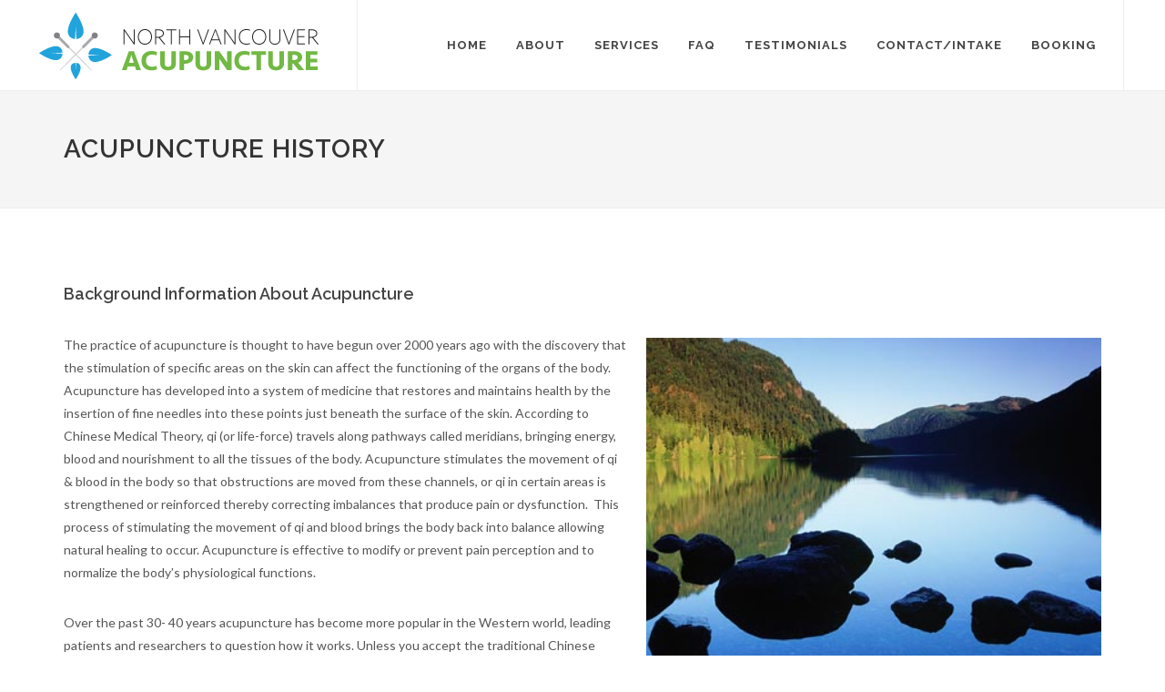

--- FILE ---
content_type: text/html; charset=UTF-8
request_url: https://www.northvancouveracupuncture.com/about/acupuncture-background/
body_size: 5265
content:
<!DOCTYPE html>
<html dir="ltr" lang="en-US">
<head>
<meta http-equiv="content-type" content="text/html; charset=utf-8" />
<!-- Stylesheets
    ============================================= -->
<link href="https://fonts.googleapis.com/css?family=Lato:300,400,400italic,600,700|Raleway:300,400,500,600,700|Crete+Round:400italic" rel="stylesheet" type="text/css" />
<link rel="stylesheet" href="/css/bootstrap.css" type="text/css" />
<link rel="stylesheet" href="/style.css" type="text/css" />
<link rel="stylesheet" href="/css/dark.css" type="text/css" />
<link rel="stylesheet" href="/css/font-icons.css" type="text/css" />
<link rel="stylesheet" href="/css/animate.css" type="text/css" />
<link rel="stylesheet" href="/css/magnific-popup.css" type="text/css" />
<link rel="stylesheet" href="/css/responsive-1.css" type="text/css" />
<meta name="viewport" content="width=device-width, initial-scale=1, maximum-scale=1" />
<!--[if lt IE 9]>
    	<script src="http://css3-mediaqueries-js.googlecode.com/svn/trunk/css3-mediaqueries.js"></script>
    <![endif]-->

<!-- External JavaScripts
    ============================================= -->
<script type="text/javascript" src="/js/jquery.js"></script>
<script type="text/javascript" src="/js/plugins.js"></script>

<!-- google analystics -->
<script>
  (function(i,s,o,g,r,a,m){i['GoogleAnalyticsObject']=r;i[r]=i[r]||function(){
  (i[r].q=i[r].q||[]).push(arguments)},i[r].l=1*new Date();a=s.createElement(o),
  m=s.getElementsByTagName(o)[0];a.async=1;a.src=g;m.parentNode.insertBefore(a,m)
  })(window,document,'script','//www.google-analytics.com/analytics.js','ga');

  ga('create', 'UA-63740298-1', 'auto');
  ga('send', 'pageview');
</script> 
<title>Acupuncture History | North Vancouver Acupuncture - Acupressure</title>
<meta name="description" content="Acupuncture History and how it works from a western perspective at North Vancouver Acupuncture.">
</head>
<body class="stretched">

<!-- Document Wrapper
    ============================================= -->
<div id="wrapper" class="clearfix"> 
  
  <!-- Header
        ============================================= -->
  <header id="header" class="full-header">
    <div id="header-wrap">
      <div class="container clearfix">
        <div id="primary-menu-trigger"><i class="icon-reorder"></i></div>
        
        <!-- Logo
                    ============================================= -->
        <div id="logo"> <a href="/" class="standard-logo" data-dark-logo="/images/logo-small.png "><img src="/images/logo-small.png" alt=""></a></div>
        <!-- #logo end --> 
        
        <!-- Primary Navigation
                    ============================================= -->
        <nav id="primary-menu">
          <ul>
            <li><a href="/"><div>Home</div></a></li>
            <li><a href="/about/"><div>About</div></a> 
            <ul> 
            <li><a href="/about/">
            <div>About Dr. Silvia Vidas</div></a></li><li><a href="/about/acupuncture-background">
            <div>Acupuncture History</div></a></li>
            </ul>
            </li>
            <li><a href="/services/"><div>Services</div></a>
              <ul>
                <!--<li><a href="/services/"><div>Overview</div></a></li>-->
                <li><a href="/services/acupuncture/"><div>Acupuncture</div></a></li>
                <li><a href="/services/chinese-herbal-medicine/"><div>Chinese Herbal Medicine</div></a></li>
                <li><a href="/services/facial-rejuvenation/"><div>Facial Acupuncture</div></a></li>
                  <li><a href="/services/celluma-led-light-therapy/"> <div>Celluma® LED Light Therapy</div></a></li>
                <li><a href="/services/jin-shin-do/"> <div>Jin Shin Do® Acupressure</div></a></li>
                    <li><a href="/neurolink/"><div>Neurolink</div></a> </li>
                   <li><a href="/services/sound-therapy/"><div>Tuning Forks</div></a></li>
                  
                  <li><a href="/reconnective-healing/"><div>Reconnective Healing</div></a> </li>
               
                  
                <!--<li><a href="/services/rates"><div>Rates</div></a></li>-->
              </ul>
            </li>
             
            
            <li><a href="/faq/"><div>FAQ</div></a> 
             <ul>
               <li><a href="/faq/">
                  <div>FAQ</div></a></li>
                 <li> <a href="/resources/">
                 <div>Resources</div></a>
              </ul>
            </li>
            
            
            
            <li><a href="/testimonials/"><div>Testimonials</div></a></li>
            <li><a href="/contact/">
            <div>Contact/Intake</div></a>
            
             <ul>
               <li><a href="/contact/">
                  <div>Contact</div></a></li>
                <li><a href="/intake/">
                  <div>Intake Forms</div></a>
                </li>
				 
				 
             </ul></li>
			 <li><a href="https://northvancouveracupuncture.janeapp.com/" target="_blank"><div>BOOKING</div></a></li>
            
            
          </ul>
        </nav>
        <!-- #primary-menu end --> 
        
      </div>
    </div>
  </header>
  <!-- #header end --> 

        <!-- Page Title
        ============================================= -->
        <section id="page-title">

            <div class="container clearfix">
                <h1>Acupuncture History</h1>
                
                
            </div>

        </section><!-- #page-title end -->

        <!-- Content
        ============================================= -->
        <section id="content">

            <div class="content-wrap">

              <div class="container clearfix">
                
                 <h4>Background Information About Acupuncture</h4>

                <div class="fslider alignright" data-arrows="false" style="width:500px;">
                            <div class="flexslider">
                                <div class="slider-wrap">
                                    <div class="slide"><img src="/images/site-images/acupuncture-history.jpg" alt="Slider 1"></div>
                                    
                              </div>
                            </div>
                        </div>

                <p>The practice of acupuncture is thought to have begun over 2000 years ago with the discovery that the stimulation of specific areas on the skin can affect the functioning of the organs of the body. Acupuncture has developed into a system of medicine that restores and maintains health by the insertion of fine needles into these points just beneath the surface of the skin. According to Chinese Medical Theory, qi (or life-force) travels along pathways called meridians, bringing energy, blood and nourishment to all the tissues of the body. Acupuncture stimulates the movement of qi &amp; blood in the body so that obstructions are moved from these channels, or qi in certain areas is strengthened or reinforced thereby correcting imbalances that produce pain or dysfunction.  This process of stimulating the movement of qi and blood brings the body back into balance allowing natural healing to occur. Acupuncture is effective to modify or prevent pain perception and to normalize the body&rsquo;s physiological functions. &nbsp;&nbsp; </p>
                <p> Over the past 30- 40 years acupuncture has become more popular in the Western world, leading patients and researchers to question how it works. Unless you accept the traditional Chinese understanding of human physiology, this is a difficult question to answer. So far, no single scientific explanation has been able to account for all the different effects acupuncture has been shown to produce, however, several of the most common theories are described below.</p>
                <p><strong>How does Acupuncture work from a Western perspective?<br>
                </strong></p>
                <p>Broadly speaking, acupuncture has three primary effects:</p>
                <ul>
                  <li>It relieves pain</li>
                  <li>It reduces inflammation</li>
                  <li>It restores homeostasis</li>
                </ul>
                <p>Several mechanisms have been identified to explain how  acupuncture works.  Although the mechanisms can be quite complex, ultimately acupuncture is a remarkably simple technique that depends entirely upon one thing: the stimulation of the peripheral nervous system.   A large body of evidence indicates that acupoints have an abundant supply of nerves.   According to Chen & Shaozong, “for 95% of all points in the range of 1.0 cm around a point, there exist nerve trunks or rather large nerve branches.”</p>
                <p>The following is a list of mechanisms that have been identified so far:</p>
                <ul>
                  <li><strong>Acupuncture promotes blood flow:</strong></li>
                </ul>
                <p>Oxygen, nutrients, immune substances, hormones, analgesics &amp; anti-inflammatories are transported in the blood.  Getting more blood flow to the site of an injury can assist healing. For more info <a href="http://www.hindawi.com/journals/ecam/" target="_blank">click here.</a></p>
                <ul>
                  <li><strong>Acupuncture stimulates the body&rsquo;s built in healing mechanisms:</strong></li>
                </ul>
                <p>Acupuncture creates &lsquo;micro-traumas&rsquo; that stimulate the body&rsquo;s ability to spontaneously heal injuries to the tissues through the nervous, endocrine &amp; immune system. As the body heals the micro traumas induced by acupuncture it also heals any surrounding tissue damage left over from old (or new) injuries.</p>
                <ul>
                  <li><strong>Acupuncture releases natural painkillers: </strong></li>
                </ul>
                <p>Inserting a needle sends a signal through the nervous system to the brain where chemicals such as endorphins, norepinephrine & enkephalins are released. Some of these substances are 10-200 times more potent than morphine.</p>
                <ul>
                  <li><strong>Acupuncture reduces both the intensity &amp; perception of chronic pain</strong></li>
                </ul>
                <p>After completing magnetic resonance imaging (MRI) of 12 people who experienced some type of pain, scientists at the University of Medicine and Dentistry of New Jersey compared those images to the images of the same 12 people after acupuncture. In the pictures of the brain before acupuncture, the area of the brain that shows pain was lit up with activity. In the pictures after each patient&rsquo;s acupuncture treatment, the color in the area that was lit up with activity had decreased by 60 to 70 percent. For more info <a href="http://www.acupuncturetoday.com/archives2000/jan/01painrelief.html" target="_blank">click here.</a></p>
                <ul type="square">
                  <li><strong>Acupuncture      relaxes contracted or spasming muscles: </strong>thereby releasing pressure on joints, tendons &amp; nerves &amp; promotes      blood flow.</li>
                </ul>
                <ul>
                  <li><strong>Acupuncture reduces stress: </strong> </li>
                </ul>
                <p>Recent research suggests that acupuncture stimulates the release of <strong>oxytocin</strong>, a hormone and signaling substance that regulates the parasympathetic nervous system. Most of us have heard of the &ldquo;fight or flight&rdquo; response that is controlled by the sympathetic nervous system.  The parasympathetic nervous system has been called the &ldquo;rest &amp; digest&rdquo; or &ldquo;calm-&amp; connect&rdquo; system, and in many ways is the opposite of the sympathetic system.  Recent research has implicated an impaired parasympathetic nervous system in a wide range of autoimmune diseases, including arthritis, lupus, rheumatoid arthritis &amp; inflammatory bowel disease. For more info <a href="http://aim.bmj.com/content/20/2-3/109.full.pdf" target="_blank">click here </a>and <a href="http://www.acupuncture.com.au/articles/viewarticle.html?id=119" target="_blank">here</a>.                </p>
                <p> <a href="http://chriskresser.com/chinese-medicine-demystified-part-iv-how-acupuncture-works/" target="_blank">Chinese Medicine Demystified </a>(Part IV): Chris Kessler, 2010 </p>
                <p><strong>What does Acupuncture treat? </strong></p>
                  <p>Most people know that Acupuncture is very effective for acute and chronic pain conditions.   However, acupuncture has also been found to be effective for many other conditions.  Based on research and clinical experience, the World Health Organization and the National Institutes of Health have acknowledged acupuncture as effective for hundreds of conditions: </p>
                <p> <strong>Pain:</strong> headaches/migraines, neck pain, back pain, shoulder pain, frozen shoulder, tennis elbow, knee pain, tendonitis, bursitis, arthritis, sciatic pain, sprains, jaw pain (TMJ)<br>
                  <strong>Sleep and stress:</strong> insomnia, nervous tension, irritability<br>
                  <strong>Emotional/mental health:</strong> anxiety, depression<br>
                  <strong>Gynecological</strong>: irregular, painful periods, PMS, menopausal issues<br>
                  <strong>Neurological:</strong> facial paralysis, facial spasm, trigeminal neuralgia, carpal tunnel syndrome, shingles<br>
                  <strong>Skin disorders:</strong> acne, eczema, hives<br>
                  <strong>Respiratory:</strong> cold, sore throat, sinusitis, asthma, bronchitis<br>
                  <strong>Digestive: </strong>gastritis, ulcers, nausea, heartburn, bloating, IBS, Crohn&rsquo;s disease, diarrhea, constipation, abdominal pain, indigestion<br>
                  <strong>Urinary tract problems: </strong>incontinence/frequent urination<strong></strong><br>
                  <strong>Ear, nose, eyes, teeth:</strong> ear infections, dry eyes, sore throat, toothache<br>
                  <strong>Other:</strong> smoke addiction, obesity, alcoholism, chronic fatigue syndrome, fibromyalgia, dizziness, poor circulation</p>
                <p>To learn more you can visit the <a href="http://apps.who.int/medicinedocs/pdf/s4926e/s4926e.pdf" target="_blank">World Health Organization (WHO) </a> or <a href="http://www.nih.gov/news/pr/nov97/od-05.htm" target="_blank">The National Institutes of Health (NIH)</a></p>
                <p> Appendix:<br>
                Shaozong, C. Modern acupuncture theory and its clinical application. (Chapter 5 The Morphologic Relationship between Points and Nerves). International Journal of Clinical Acupuncture. 2001:121(2):149-158</p>
                <h3>&nbsp;</h3>
</div>

            </div>

        </section><!-- #content end -->

  <footer id="footer" class="dark"> 

    

    <!-- Copyrights

            ============================================= -->

    <div id="copyrights">

      <div class="container clearfix">

        <div class="col_half"> 

          <p><strong>North Vancouver office: </strong><br>

1178 Kendal Place<br>

North Vancouver BC V7R 1T4<br>

Clinic phone: (236) 516-7737<br>

Email: info@northvancouveracupuncture.com<br>

<br>

          <br>

          </p>

        </div>

        <div class="col_half col_last tright">

         <div class="fright clearfix"> <!-- <a href="#" class="social-icon si-small si-borderless si-facebook"> <i class="icon-facebook"></i> <i class="icon-facebook"></i> </a> <a href="#" class="social-icon si-small si-borderless si-twitter"> <i class="icon-twitter"></i> <i class="icon-twitter"></i> </a> --></div>

          <div class="clear"></div>

          

          <br>

        Copyright &copy; 2026 - 2027<br>

        <br>

        <a href="/sitemap/">Sitemap</a><br>

        <br>

        Site designed by <a href="http://www.jamcommunications.ca" target="_blank">Jam Communications</a> </div>

      </div>

    </div>

    <!-- #copyrights end --> 

    

  </footer>

  <!-- #footer end --> 





</div>

<!-- #wrapper end --> 



<!-- Go To Top

    ============================================= -->

<div id="gotoTop" class="icon-angle-up"></div>



<!-- Footer Scripts

    ============================================= --> 

<script type="text/javascript" src="/js/functions.js"></script> 
</body>
</html>

--- FILE ---
content_type: text/plain
request_url: https://www.google-analytics.com/j/collect?v=1&_v=j102&a=1963220111&t=pageview&_s=1&dl=https%3A%2F%2Fwww.northvancouveracupuncture.com%2Fabout%2Facupuncture-background%2F&ul=en-us%40posix&dt=Acupuncture%20History%20%7C%20North%20Vancouver%20Acupuncture%20-%20Acupressure&sr=1280x720&vp=1280x720&_u=IEBAAEABAAAAACAAI~&jid=781396442&gjid=418775431&cid=62249720.1768935059&tid=UA-63740298-1&_gid=1051777173.1768935059&_r=1&_slc=1&z=906385905
body_size: -455
content:
2,cG-9G7JFGHXMT